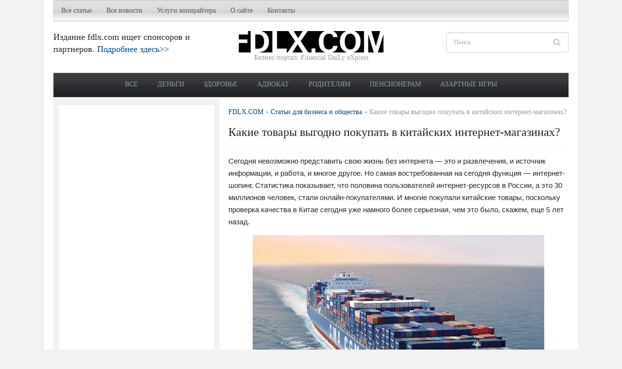

--- FILE ---
content_type: text/html; charset=UTF-8
request_url: https://fdlx.com/all/11172-kakie-tovary-vygodno-pokupat-v-kitajskix-internet-magazinax.html
body_size: 16372
content:
<!DOCTYPE html>
<html xmlns="http://www.w3.org/1999/xhtml" lang="ru-RU">
<head profile="http://gmpg.org/xfn/11">
<title>  Какие товары выгодно покупать в китайских интернет-магазинах? ⭐  Бизнес-портал fdlx.com</title>
<meta http-equiv="content-type" content="text/html; charset=UTF-8" />
<meta http-equiv="X-UA-Compatible" content="IE=edge,chrome=1" />
<meta name="viewport" content="width=device-width, initial-scale=1.0" />
<meta name="author" content="Бизнес-портал Украины FDLX.com" />
<meta name="copyright" lang="ru" content="Бизнес-портал FDLX.com" />
<meta http-equiv="content-language" content="ru" />
<meta name="robots" content="all"/>


<meta property="og:type" content="article" />
<meta property="og:title" content="Какие товары выгодно покупать в китайских интернет-магазинах? - Бизнес-портал fdlx.com" />
<meta property="og:description" content="Бизнес-портал fdlx.com ⭐  Какие товары выгодно покупать в китайских интернет-магазинах? ⭐ Деньги, кредиты, депозиты,  прибыль, доход, досуг, советы для жизни, новости, статьи" />
<meta property="og:image" content="https://fdlx.com/wp-content/uploads/china2603.jpg" />
<meta property="og:url" content="https://fdlx.com/all/11172-kakie-tovary-vygodno-pokupat-v-kitajskix-internet-magazinax.html" />
<meta property="og:site_name" content="Бизнес-портал fdlx.com" />
<meta name="twitter:card" content="summary" />
<meta name="twitter:title" content="Какие товары выгодно покупать в китайских интернет-магазинах? - Бизнес-портал fdlx.com" />
<meta name="twitter:description" content="Бизнес-портал fdlx.com ✅  Какие товары выгодно покупать в китайских интернет-магазинах?. Статьи, новости, советы" />
<meta name="twitter:image" content="https://fdlx.com/wp-content/uploads/china2603.jpg" />
<meta name="twitter:site" content="FDLX.COM" />
<meta name="twitter:creator" content="@fdlx_com" />
<meta name="twitter:domain" content="fdlx.com" />  
<link rel="amphtml" href="https://fdlx.com/all/11172-kakie-tovary-vygodno-pokupat-v-kitajskix-internet-magazinax.html/amp">

<link data-optimized="1" rel="stylesheet" type="text/css" href="https://fdlx.com/wp-content/litespeed/css/e9b586490aaf75af8e003dec10a1752d.css?ver=1752d" media="screen" />
<style type="text/css">#sidebar{float:left}#main{float:right}</style><meta name="description" content="Бизнес-портал fdlx.com ✅ Сегодня невозможно представить свою жизнь без интернета — это и развлечения, и источник информации, и работа, и многое" />
<meta name="keywords" content="интернет-магазины,китайские интернет-магазины,китайские товары," />
<meta name="robots" content="index, follow" />
<link rel="canonical" href="https://fdlx.com/all/11172-kakie-tovary-vygodno-pokupat-v-kitajskix-internet-magazinax.html" /><link data-optimized="1" rel='stylesheet' id='jz_sidebar-css'  href='https://fdlx.com/wp-content/litespeed/css/d05375f29fda1fc3a30935d283c32565.css?ver=24d37' type='text/css' media='all' />
<link data-optimized="1" rel='stylesheet' id='wpz-shortcodes-css'  href='https://fdlx.com/wp-content/litespeed/css/92200255c3b454e2737d2fbc3425b4c9.css?ver=7cc19' type='text/css' media='all' />
<link data-optimized="1" rel='stylesheet' id='zoom-font-awesome-css'  href='https://fdlx.com/wp-content/litespeed/css/d4f3c9c86dd197d74e0bfbab656fc852.css?ver=014eb' type='text/css' media='all' />
<link data-optimized="1" rel='stylesheet' id='media-queries-css'  href='https://fdlx.com/wp-content/litespeed/css/19bd8911574ebf4f5f047272c4c638fd.css?ver=4bfa3' type='text/css' media='all' />
<link data-optimized="1" rel='stylesheet' id='my-css-css'  href='https://fdlx.com/wp-content/litespeed/css/c5b5b039c7712dee5923bb41eec74b3c.css?ver=74b3c' type='text/css' media='all' />
<link data-optimized="1" rel='stylesheet' id='wzslider-css'  href='https://fdlx.com/wp-content/litespeed/css/7327229e81425df2ea1faa03a511d049.css?ver=00235' type='text/css' media='all' />
<link data-optimized="1" rel='stylesheet' id='wpzoom-custom-css'  href='https://fdlx.com/wp-content/litespeed/css/ce24496cd6da92e276c8f2a8f514d6a4.css?ver=b7ba1' type='text/css' media='all' />
<script type='text/javascript' src='https://fdlx.com/wp-includes/js/jquery/jquery.js?ver=1.12.4'></script>
<script data-optimized="1" type='text/javascript' src='https://fdlx.com/wp-content/litespeed/js/8a9cc5085c43edab099807dee921e0eb.js?ver=5e0cd'></script>
<script data-optimized="1" type='text/javascript' src='https://fdlx.com/wp-content/litespeed/js/6a2f4c5b6453cf4557d80a1a2fba2721.js?ver=415d0'></script>
<link rel="canonical" href="https://fdlx.com/all/11172-kakie-tovary-vygodno-pokupat-v-kitajskix-internet-magazinax.html" />
<style>.jzsidebar_container svg{stroke:#fff}@media only screen and (min-width:768px){.jzsidebar_container{display:none}}</style>
   
  <script async src="https://cdn.ampproject.org/v0.js"></script>  
  <script async custom-element="amp-sidebar" src="https://cdn.ampproject.org/v0/amp-sidebar-0.1.js"></script>
  <script async custom-element="amp-accordion" src="https://cdn.ampproject.org/v0/amp-accordion-0.1.js"></script>

	 <!-- Бизнес портал FDLX.com -->
<link rel="shortcut icon" href="https://fdlx.com/wp-content/uploads/favicon.ico" type="image/x-icon" /><style type="text/css"></style>
<script type="text/javascript">document.write('<style type="text/css">.tabber{display:none;}</style>');</script><link rel="amphtml" href="https://fdlx.com/all/11172-kakie-tovary-vygodno-pokupat-v-kitajskix-internet-magazinax.html/amp"><link rel="icon" href="https://fdlx.com/wp-content/uploads/cropped-logo-fdlx-box-1-32x32.png" sizes="32x32" />
<link rel="icon" href="https://fdlx.com/wp-content/uploads/cropped-logo-fdlx-box-1-192x192.png" sizes="192x192" />
<link rel="apple-touch-icon-precomposed" href="https://fdlx.com/wp-content/uploads/cropped-logo-fdlx-box-1-180x180.png" />
<meta name="msapplication-TileImage" content="https://fdlx.com/wp-content/uploads/cropped-logo-fdlx-box-1-270x270.png" />

<!-- Google Tag Manager -->
<script>(function(w,d,s,l,i){w[l]=w[l]||[];w[l].push({'gtm.start':
new Date().getTime(),event:'gtm.js'});var f=d.getElementsByTagName(s)[0],
j=d.createElement(s),dl=l!='dataLayer'?'&l='+l:'';j.async=true;j.src=
'https://www.googletagmanager.com/gtm.js?id='+i+dl;f.parentNode.insertBefore(j,f);
})(window,document,'script','dataLayer','GTM-MCB65DP');</script>
<!-- End Google Tag Manager -->

<link rel="apple-touch-icon" sizes="180x180" href="/apple-touch-icon.png">
<link rel="icon" type="image/png" sizes="32x32" href="/favicon-32x32.png">
<link rel="icon" type="image/png" sizes="16x16" href="/favicon-16x16.png">
<link rel="manifest" href="/site.webmanifest">
<link rel="mask-icon" href="/safari-pinned-tab.svg" color="#5bbad5">
<meta name="msapplication-TileColor" content="#da532c">
<meta name="theme-color" content="#ffffff">

</head>

<body data-rsssl=1 class="post-template-default single single-post postid-11172 single-format-standard">
	<div class="inner-wrapper">

		<div id="header">

			<div id="menutop">

				

				
	 				<a class="btn_menu" id="toggle-top" href="#"></a>

	 				<div id="topmenu-wrap">

					 	<ul id="topmenu" class="dropdown"><li id="menu-item-112081" class="menu-item menu-item-type-taxonomy menu-item-object-category current-post-ancestor current-menu-parent current-post-parent menu-item-has-children menu-item-112081"><a title="​​​​​​​Полезные статьи для бизнеса, общества, родителей, пенсионеров, АТО " href="https://fdlx.com/novosti/all">Все статьи</a>
<ul class="sub-menu">
	<li id="menu-item-112104" class="menu-item menu-item-type-taxonomy menu-item-object-category menu-item-112104"><a title="Личные деньги" href="https://fdlx.com/novosti/all/money">Личные деньги</a></li>
	<li id="menu-item-112106" class="menu-item menu-item-type-taxonomy menu-item-object-category menu-item-112106"><a title="Общество" href="https://fdlx.com/novosti/all/society">Общество</a></li>
	<li id="menu-item-112103" class="menu-item menu-item-type-taxonomy menu-item-object-category menu-item-112103"><a title="Кредиты" href="https://fdlx.com/novosti/all/kredit">Кредиты</a></li>
	<li id="menu-item-112105" class="menu-item menu-item-type-taxonomy menu-item-object-category menu-item-112105"><a title="Недвижимость" href="https://fdlx.com/novosti/all/realestate">Недвижимость</a></li>
	<li id="menu-item-112112" class="menu-item menu-item-type-taxonomy menu-item-object-category menu-item-112112"><a href="https://fdlx.com/novosti/all/investment">Инвестиции</a></li>
	<li id="menu-item-112110" class="menu-item menu-item-type-taxonomy menu-item-object-category menu-item-112110"><a title="Форекс, трейдинг и валютный рынок" href="https://fdlx.com/novosti/all/forex-valuta">Трейдинг</a></li>
	<li id="menu-item-112109" class="menu-item menu-item-type-taxonomy menu-item-object-category menu-item-112109"><a title="Услуги и сервисы" href="https://fdlx.com/novosti/all/uslugi">Услуги</a></li>
	<li id="menu-item-112108" class="menu-item menu-item-type-taxonomy menu-item-object-category menu-item-112108"><a title="Строительство и ремонт" href="https://fdlx.com/novosti/all/stroitelstvo-remont">Ремонт</a></li>
	<li id="menu-item-112102" class="menu-item menu-item-type-taxonomy menu-item-object-category menu-item-112102"><a title="Автомобили и другие транспортные средства" href="https://fdlx.com/novosti/all/transport">Авто</a></li>
	<li id="menu-item-112107" class="menu-item menu-item-type-taxonomy menu-item-object-category menu-item-112107"><a title="Промышленное оборудование" href="https://fdlx.com/novosti/all/industrial-equipment">Промоборудование</a></li>
</ul>
</li>
<li id="menu-item-112073" class="menu-item menu-item-type-custom menu-item-object-custom menu-item-has-children menu-item-112073"><a href="/">Все новости</a>
<ul class="sub-menu">
	<li id="menu-item-112074" class="menu-item menu-item-type-taxonomy menu-item-object-category menu-item-112074"><a title="Новости бизнеса, деловые, экономические новости в Украине" href="https://fdlx.com/novosti/business-ukraine">Бизнес в Украине</a></li>
	<li id="menu-item-112075" class="menu-item menu-item-type-taxonomy menu-item-object-category menu-item-112075"><a title="Новости бизнеса, деловые, экономические новости в мире" href="https://fdlx.com/novosti/business-world">Бизнес в мире</a></li>
	<li id="menu-item-112076" class="menu-item menu-item-type-taxonomy menu-item-object-category menu-item-112076"><a title="Новости высоких технологий, IT и науки" href="https://fdlx.com/novosti/tech">Технологии</a></li>
	<li id="menu-item-112077" class="menu-item menu-item-type-taxonomy menu-item-object-category menu-item-112077"><a title="Новости политики в Украине и мире" href="https://fdlx.com/novosti/politic">Политика</a></li>
	<li id="menu-item-112078" class="menu-item menu-item-type-taxonomy menu-item-object-category menu-item-112078"><a title="Курьезы и приколы" href="https://fdlx.com/novosti/prikol">Курьезы</a></li>
</ul>
</li>
<li id="menu-item-60116" class="menu-item menu-item-type-post_type menu-item-object-page menu-item-has-children menu-item-60116"><a title="Услуги копирайтинга и рерайтинга (заказать текст для сайта: рерайт и копирайт)" href="https://fdlx.com/uslugi-kopirajtinga-i-rerajtinga-zakazat-tekst-dlja-sajta-rerajt-i-kopirajt">Услуги копирайтера</a>
<ul class="sub-menu">
	<li id="menu-item-61043" class="menu-item menu-item-type-post_type menu-item-object-page menu-item-61043"><a title="Текст о компании, написание пресс-релиза (рерайт, копирайт)" href="https://fdlx.com/uslugi-kopirajtinga-i-rerajtinga-zakazat-tekst-dlja-sajta-rerajt-i-kopirajt/o-kompanii-napisanie-press-reliza">Пресс-релизы</a></li>
	<li id="menu-item-60143" class="menu-item menu-item-type-post_type menu-item-object-page menu-item-60143"><a title="Продающие тексты (заказать текст для сайта: рерайт и копирайт)" href="https://fdlx.com/uslugi-kopirajtinga-i-rerajtinga-zakazat-tekst-dlja-sajta-rerajt-i-kopirajt/prodayushhie-teksty">Продающие тексты</a></li>
	<li id="menu-item-60147" class="menu-item menu-item-type-post_type menu-item-object-page menu-item-60147"><a title="Описание товаров, услуг для интернет-магазинов и компаний (заказать текст для сайта: рерайт и копирайт)" href="https://fdlx.com/uslugi-kopirajtinga-i-rerajtinga-zakazat-tekst-dlja-sajta-rerajt-i-kopirajt/opisanie-tovarov-uslug-dlya-internet-magazinov-i-kompanij">Описание товаров и услуг</a></li>
	<li id="menu-item-61042" class="menu-item menu-item-type-post_type menu-item-object-page menu-item-61042"><a title="Заказать коммерческое предложение" href="https://fdlx.com/uslugi-kopirajtinga-i-rerajtinga-zakazat-tekst-dlja-sajta-rerajt-i-kopirajt/kommercheskoe-predlozhenie">Коммерческое предложение</a></li>
	<li id="menu-item-60151" class="menu-item menu-item-type-post_type menu-item-object-page menu-item-60151"><a title="Текст для лендинг пейдж (заказать текст для сайта: рерайт и копирайт)" href="https://fdlx.com/uslugi-kopirajtinga-i-rerajtinga-zakazat-tekst-dlja-sajta-rerajt-i-kopirajt/text-for-landing-page">Текст для лендинг пейдж</a></li>
	<li id="menu-item-60155" class="menu-item menu-item-type-post_type menu-item-object-page menu-item-60155"><a title="Написание отзывов и комментариев (заказать текст для сайта: рерайт и копирайт)" href="https://fdlx.com/uslugi-kopirajtinga-i-rerajtinga-zakazat-tekst-dlja-sajta-rerajt-i-kopirajt/napisanie-otzyvov-i-kommentariev">Написание отзывов и комментариев</a></li>
	<li id="menu-item-61041" class="menu-item menu-item-type-post_type menu-item-object-page menu-item-61041"><a title="Заказать написание рекламных постов (текстов) для социальных сетей" href="https://fdlx.com/uslugi-kopirajtinga-i-rerajtinga-zakazat-tekst-dlja-sajta-rerajt-i-kopirajt/zakazat-napisanie-reklamnyx-postov-dlya-socialnyx-setej">Рекламные посты для соцсетей</a></li>
</ul>
</li>
<li id="menu-item-78" class="menu-item menu-item-type-post_type menu-item-object-page menu-item-has-children menu-item-78"><a title="О сайте" href="https://fdlx.com/about">О сайте</a>
<ul class="sub-menu">
	<li id="menu-item-70784" class="menu-item menu-item-type-post_type menu-item-object-page menu-item-70784"><a href="https://fdlx.com/about/copyright">Авторские права</a></li>
</ul>
</li>
<li id="menu-item-71" class="menu-item menu-item-type-post_type menu-item-object-page menu-item-71"><a title="Контакты" href="https://fdlx.com/contact">Контакты</a></li>
</ul>
					</div>

				
				<div class="clear"></div>

			</div>

			<div id="header-inner">

				<div id="head_banner">

					
							Издание fdlx.com ищет спонсоров и партнеров. <a href="https://fdlx.com/sponsor">Подробнее здесь>></a>
						
				</div>



				<div id="logo">
					
					<a href="https://fdlx.com" title="Деньги, кредиты, депозиты, МФО, здоровье, досуг. Статьи для бизнесменов, предпринимателей. Советы для жизни">
													<img src="https://fdlx.com/wp-content/uploads/logo_f.png" alt="Бизнес-портал fdlx.com" />
											</a>

					
					<div id="thedate">Бизнес-портал: Financial DaiLy eXpress</div>
				</div><!-- / #logo -->


				<div id="header-right">

					<div id="search">
	<form method="get" id="searchform" action="https://fdlx.com/">
		<fieldset>
			<input type="text" name="s" id="s" placeholder="Поиск" /><input type="submit" id="searchsubmit" value="Поиск" />
		</fieldset>
	</form>
	<div class="clear"></div>
</div>
				</div><!-- /#header-right -->

				<div class="clear"></div>

			</div><!-- /#header-inner -->


			<div id="menu">

				<a class="btn_menu" id="toggle-main" href="#"></a>

				<div id="menu-wrap">

					<ul id="mainmenu" class="dropdown"><li id="menu-item-120386" class="menu-item menu-item-type-taxonomy menu-item-object-category current-post-ancestor current-menu-parent current-post-parent menu-item-120386"><a href="https://fdlx.com/novosti/all">Все</a></li>
<li id="menu-item-112099" class="menu-item menu-item-type-taxonomy menu-item-object-post_tag menu-item-112099"><a title="Статьи на тему финансов, заработка в интернете, улучшения благосостояния" href="https://fdlx.com/tema/dengi">Деньги</a></li>
<li id="menu-item-112159" class="menu-item menu-item-type-taxonomy menu-item-object-post_tag menu-item-112159"><a title="Здоровье, правильное питание, здоровый образ жизни, добавки" href="https://fdlx.com/tema/zdorove-ukrainca">Здоровье</a></li>
<li id="menu-item-112158" class="menu-item menu-item-type-taxonomy menu-item-object-post_tag menu-item-112158"><a title="Статьи на тему права и юриспруденции " href="https://fdlx.com/tema/voprosy">Адвокат</a></li>
<li id="menu-item-112092" class="menu-item menu-item-type-taxonomy menu-item-object-post_tag menu-item-112092"><a title="Статьи для родителей, семьи" href="https://fdlx.com/tema/semya">Родителям</a></li>
<li id="menu-item-112096" class="menu-item menu-item-type-taxonomy menu-item-object-post_tag menu-item-112096"><a title="Полезные статьи для пенсионеров" href="https://fdlx.com/tema/pensioner">Пенсионерам</a></li>
<li id="menu-item-122776" class="menu-item menu-item-type-taxonomy menu-item-object-post_tag menu-item-122776"><a title="Казино, покер, рулетка, беттинг, игровые автоматы" href="https://fdlx.com/tema/kazino">Азартные игры</a></li>
</ul>				</div>

				<div class="clear"></div>

			</div><!-- /#menu -->

 			<div class="clear"></div>

		</div><!-- /#header -->

		<div id="content">

<div id="main">

				<div class="breadcrumbs category" typeof="BreadcrumbList" vocab="https://schema.org/">
				<!-- Breadcrumb NavXT 6.4.0 -->
<span property="itemListElement" typeof="ListItem"><a property="item" typeof="WebPage" title="Перейти к Бизнес-портал fdlx.com." href="https://fdlx.com" class="home" ><span property="name">FDLX.COM</span></a><meta property="position" content="1"></span> » <span property="itemListElement" typeof="ListItem"><a property="item" typeof="WebPage" title="Перейти к архиву рубрики Статьи для бизнеса и общества." href="https://fdlx.com/novosti/all" class="taxonomy category" ><span property="name">Статьи для бизнеса и общества</span></a><meta property="position" content="2"></span> » <span class="post post-post current-item">Какие товары выгодно покупать в китайских интернет-магазинах?</span>			</div>
			<h1 class="entry-title"> Какие товары выгодно покупать в китайских интернет-магазинах? </h1>
			<div class="post-meta">
				
									
			</div>


			<div id="post-11172" class="clearfix post-11172 post type-post status-publish format-standard has-post-thumbnail hentry category-all tag-internet-magaziny tag-kitajskie-internet-magaziny tag-kitajskie-tovary" >

				<div class="entry entry-summary entry-content">
					<p>Сегодня невозможно представить свою жизнь без интернета — это и развлечения, и источник информации, и работа, и многое другое. Но самая востребованная на сегодня функция — интернет-шопинг. Статистика показывает, что половина пользователей интернет-ресурсов в России, а это 30 миллионов человек, стали онлайн-покупателями. И многие покупали китайские товары, поскольку проверка качества в Китае сегодня уже намного более серьезная, чем это было, скажем, еще 5 лет назад.</p>
<p><img class="aligncenter wp-image-11173 size-full" title="Какие товары выгодно покупать в китайских интернет-магазинах?" src="https://fdlx.com/wp-content/uploads/china2603.jpg" alt="Какие товары выгодно покупать в китайских интернет-магазинах?" width="600" height="422" srcset="https://fdlx.com/wp-content/uploads/china2603.jpg 600w, https://fdlx.com/wp-content/uploads/china2603-300x211.jpg 300w, https://fdlx.com/wp-content/uploads/china2603-78x55.jpg 78w, https://fdlx.com/wp-content/uploads/china2603-310x218.jpg 310w" sizes="(max-width: 600px) 100vw, 600px" /></p>
<p>Основная причина популярности китайских товаров &#8211; их дешевизна. В китайских онлайн-магазинах можно найти самый разнообразный ассортимент товаров, причем он обновляется постоянно. Здесь всегда есть новинки популярных брендов. А низкая цена вещей объясняется отсутствием посредников, поскольку товар приобретается напрямую у производителя. Наиболее часто в Китае ищут одежду, обувь и модные аксессуары. Немного уступает им по количеству заказов электроника, телефония и модные гаджеты. За ними следуют детские товары и игрушки, и товары для обустройства дома.</p>
<p>У завсегдатаев китайских магазинов особой популярностью пользуются мобильные устройства, электронные книги и планшеты. Как правило, цена на них в разы отличается от цены в наших магазинах. Не всегда оправдана покупка ноутбуков в Китае, их качество не отвечает заявленным параметрам. Зато здесь можно найти модные электронные массажеры и прочие бытовые приборы для здоровья и красоты.</p>
<p>Что касается одежды и обуви, то они пользуются популярностью у покупателей благодаря цене и копиям известных брендов. Но на популярных торговых площадках Китая всегда можно найти модные европейские модели хорошего качества и по хорошей цене. Но согласитесь — если подделка стоит дешево, то настоящую качественную вещь нельзя купить за бесценок. Критерием при выборе служит цена товара, количество заказов и отзывы.</p>
<p>Самый существенный недостаток — длительная доставка, иногда до 60 дней и невозможность пощупать и примерить товар. Но большинство магазинов готовы вернуть деньги, если товар окажется бракованным или предоставить бонус в счет следующих покупок. К тому же сегодня существует экспресс доставка товаров из Китая, когда товар будет у вас уже в течение недели.</p>
					<div class="clear"></div>

										
					<br/>
					<div style="border: 2px double black;"><h2 style="text-align:center;margin:7px 0 7px 0;"><a href="#koment" title="Оставить комментарий">↓ Оставить комментарий ↓</a></h2></div>
					<div class="clear"></div>
					<br/>
					<script async src="https://pagead2.googlesyndication.com/pagead/js/adsbygoogle.js"></script>
					<!-- fdlx1 -->
					<ins class="adsbygoogle"
						 style="display:block"
						 data-ad-client="ca-pub-3022468056122837"
						 data-ad-slot="6968436881"
						 data-ad-format="auto"
						 data-full-width-responsive="true"></ins>
					<script>
						 (adsbygoogle = window.adsbygoogle || []).push({});
					</script>
					<br/>
					<div class="clear"></div>
					<h3>Рейтинг популярных товаров наших читателей</h3>
					
					<div id="MIXADV_2167" class="MIXADVERT_NET">Загрузка...</div>
					<br/>
					<p id="koment">Новость (статью) &laquo;<strong class="entry-title">Какие товары выгодно покупать в китайских интернет-магазинах?</strong>&raquo; подготовили журналисты издания <span class="author vcard"><span class="fn"><a href="https://fdlx.com">Бизнес портал fdlx.com</a></span></span></p>
					<p>Дата публикации: <time class="entry-date updated published" datetime="2015-03-26T11:00:50+00:00" itemprop="datePublished" pubdate>2015-03-26 11:00:50</time>, последнее обновление страницы: 10.02.2017 19:00:14</p>
					<div class="clear"></div>
				</div><!-- / .entry -->
				<div class="clear"></div>

			</div><!-- #post-11172 -->

			<div class="tag_list">Темы: <a href="https://fdlx.com/tema/internet-magaziny" rel="tag">интернет-магазины</a>, <a href="https://fdlx.com/tema/kitajskie-internet-magaziny" rel="tag">китайские интернет-магазины</a>, <a href="https://fdlx.com/tema/kitajskie-tovary" rel="tag">китайские товары</a></div>															
			<div class="clear"></div>
						
			<br/><h3>Оставить комментарий:</h3>
			<div id="fb-root"></div>
			<div class="fb-comments" data-href="https://fdlx.com/all/11172-kakie-tovary-vygodno-pokupat-v-kitajskix-internet-magazinax.html" data-width="700" data-numposts="5"></div>
											                        
			<div class="clear"></div>

						
			<br/>
			<div class="clear">
			</div>

		
</div> <!-- /#main -->

<div id="sidebar">
<div class="widget">			
	<div class="textwidget" style="overflow: hidden;">
		<script async src="https://pagead2.googlesyndication.com/pagead/js/adsbygoogle.js"></script>
		<!-- fdlx1 -->
		<ins class="adsbygoogle"
			 style="display:block"
			 data-ad-client="ca-pub-3022468056122837"
			 data-ad-slot="6968436881"
			 data-ad-format="auto"
			 data-full-width-responsive="true"></ins>
		<script>
			 (adsbygoogle = window.adsbygoogle || []).push({});
		</script>	
	</div>
</div>
	<div id="wpzoom-feature-posts-2" class="widget feature-posts"><h3 class="title">Последние материалы</h3><ul class="feature-posts-list"><li> <strong><a class="lastpost" href="https://fdlx.com/articles/123644-pufy-kak-element-gostinichnoj-mebeli.html">Пуфы как элемент гостиничной мебели</a></strong><br /><div class="clear"></div></li><li> <strong><a class="lastpost" href="https://fdlx.com/articles/123633-yak-vikoristovuyut-boks-u-reklamnii-industriyi.html">Як використовують бокс у рекламній індустрії?</a></strong><br /><div class="clear"></div></li><li> <strong><a class="lastpost" href="https://fdlx.com/articles/123627-katana-trejder-otzyvy-evolyuciya-obrazovatelnyx-platform-v-simulyatore.html">Katana трейдер отзывы: эволюция образовательных платформ в симуляторе</a></strong><br /><div class="clear"></div></li><li> <strong><a class="lastpost" href="https://fdlx.com/articles/123630-chomu-kibersport-bilshe-nizh-virtualna-realnist.html">Чому кіберспорт &#8211; більше, ніж віртуальна реальність</a></strong><br /><div class="clear"></div></li><li> <strong><a class="lastpost" href="https://fdlx.com/articles/123624-cobra-trejder-otzyvy-novyj-simulyator-trejdera-nabiraet-populyarnost-v-soobshhestve.html">Cobra трейдер, отзывы: новый симулятор трейдера набирает популярность в сообществе</a></strong><br /><div class="clear"></div></li><li> <strong><a class="lastpost" href="https://fdlx.com/articles/123620-shadebound-trejder-otzyvy-o-simulyatore-obzor-polzovatelej.html">Shadebound трейдер: отзывы о симуляторе, обзор пользователей</a></strong><br /><div class="clear"></div></li><li> <strong><a class="lastpost" href="https://fdlx.com/articles/123616-obzor-i-otzyv-o-mirante-fund-management.html">Обзор и отзыв о Mirante Fund Management: личные достижения, опыт работы, детали сотрудничества</a></strong><br /><div class="clear"></div></li><li> <strong><a class="lastpost" href="https://fdlx.com/articles/123611-bij-entoni-dzhoshua-dzhejka-pola.html">Бій Ентоні Джошуа та Джейка Пола: чому поєдинок викликає підвищений інтерес</a></strong><br /><div class="clear"></div></li><li> <strong><a class="lastpost" href="https://fdlx.com/all/money/115195-kak-privlech-dengi-proverennye-sposoby.html">Как привлечь деньги: проверенные способы привлечения богатства по фен шуй в домашних условиях, молитвы и заговоры</a></strong><br /><div class="clear"></div></li><li> <strong><a class="lastpost" href="https://fdlx.com/all/money/116108-kak-vyigrat-v-lotereyu-pri-pomoshhi-magii-statistiki.html">Как выиграть в лотерею с помощью магии и статистики: советы экстрасенсов, приметы и стратегии</a></strong><br /><div class="clear"></div></li><li> <strong><a class="lastpost" href="https://fdlx.com/all/society/116844-luchshie-knigi-v-istorii-rejting-top-10.html">Лучшие книги в истории. Рейтинг самых читаемых книг всех времен: бестселлеры и романы, вошедшие в ТОП-10</a></strong><br /><div class="clear"></div></li><li> <strong><a class="lastpost" href="https://fdlx.com/all/money/122997-poker-rules.html">Как играть в покер: правила, виды, комбинации, системы, хитрости</a></strong><br /><div class="clear"></div></li><li> <strong><a class="lastpost" href="https://fdlx.com/all/society/117480-kakie-voprosy-mozhno-zadat-chtoby-luchshe-uznat-drug-druga-romanticheskie-dlya-dvoix-dlya-druzej.html">Какие вопросы можно задать, чтобы лучше узнать друг друга: романтические для двоих, для друзей</a></strong><br /><div class="clear"></div></li><li> <strong><a class="lastpost" href="https://fdlx.com/all/money/122197-meditaciya-na-dengi-i-denezhnyj-potok-moshhnaya-texnika-dlya-privlecheniya-deneg.html">Медитация на деньги и денежный поток: мощная техника для привлечения денег</a></strong><br /><div class="clear"></div></li><li> <strong><a class="lastpost" href="https://fdlx.com/all/society/118171-best-youtube-movies-films-free.html">Лучшие фильмы на Ютубе бесплатно. Рейтинг YouTube кино онлайн без регистрации</a></strong><br /><div class="clear"></div></li><li> <strong><a class="lastpost" href="https://fdlx.com/all/society/116822-luchshie-filmy-vsex-vremen-top-filmov.html">Лучшие фильмы всех времен. ТОП фильмов 20-21 века, рейтинг которых лучший в истории кино</a></strong><br /><div class="clear"></div></li><li> <strong><a class="lastpost" href="https://fdlx.com/all/society/114916-rejting-muzhskix-zhenskix-imen.html">Рейтинг мужских и женских имен 2025/2026. Популярные и необычные имена: как назвать мальчика, девочку</a></strong><br /><div class="clear"></div></li><li> <strong><a class="lastpost" href="https://fdlx.com/all/money/117011-chto-znachit-poluchit-dengi-vo-sne-snyatsya.html">Что значит получить деньги во сне. К чему снятся бумажные деньги во сне от мужчины или женщины</a></strong><br /><div class="clear"></div></li><li> <strong><a class="lastpost" href="https://fdlx.com/all/money/117016-kak-nakopit-dengi-lajfxaki-tablica.html">Как накопить деньги? Лайфхаки, как накопить крупную сумму денег быстро и таблица, как откладывать деньги</a></strong><br /><div class="clear"></div></li><li> <strong><a class="lastpost" href="https://fdlx.com/all/money/114831-kak-zarabotat-na-pervuyu-mashinu.html">Как заработать на первую машину. Алгоритм, как накопить деньги на автомобиль</a></strong><br /><div class="clear"></div></li></ul><div class="clear"></div></div><div id="tag_cloud-2" class="widget widget_tag_cloud"><h3 class="title">Темы</h3><div class="tagcloud"><a href="https://fdlx.com/tema/bitcoin" class="tag-cloud-link tag-link-263 tag-link-position-1" style="font-size: 8.7924528301887pt;" aria-label="Bitcoin (135 элементов)">Bitcoin</a>
<a href="https://fdlx.com/tema/brent" class="tag-cloud-link tag-link-636 tag-link-position-2" style="font-size: 9.188679245283pt;" aria-label="Brent (144 элемента)">Brent</a>
<a href="https://fdlx.com/tema/brexit" class="tag-cloud-link tag-link-29001 tag-link-position-3" style="font-size: 8.6603773584906pt;" aria-label="Brexit (131 элемент)">Brexit</a>
<a href="https://fdlx.com/tema/ice-futures" class="tag-cloud-link tag-link-2228 tag-link-position-4" style="font-size: 10.377358490566pt;" aria-label="ICE Futures (176 элементов)">ICE Futures</a>
<a href="https://fdlx.com/tema/nymex" class="tag-cloud-link tag-link-1447 tag-link-position-5" style="font-size: 10.377358490566pt;" aria-label="Nymex (175 элементов)">Nymex</a>
<a href="https://fdlx.com/tema/wti" class="tag-cloud-link tag-link-4006 tag-link-position-6" style="font-size: 8.9245283018868pt;" aria-label="WTI (136 элементов)">WTI</a>
<a href="https://fdlx.com/tema/velikobritaniya" class="tag-cloud-link tag-link-214 tag-link-position-7" style="font-size: 12.754716981132pt;" aria-label="Великобритания (268 элементов)">Великобритания</a>
<a href="https://fdlx.com/tema/vladimir-putin" class="tag-cloud-link tag-link-460 tag-link-position-8" style="font-size: 9.7169811320755pt;" aria-label="Владимир Путин (159 элементов)">Владимир Путин</a>
<a href="https://fdlx.com/tema/germaniya" class="tag-cloud-link tag-link-144 tag-link-position-9" style="font-size: 11.698113207547pt;" aria-label="Германия (225 элементов)">Германия</a>
<a href="https://fdlx.com/tema/greciya" class="tag-cloud-link tag-link-3205 tag-link-position-10" style="font-size: 8.5283018867925pt;" aria-label="Греция (127 элементов)">Греция</a>
<a href="https://fdlx.com/tema/dollar" class="tag-cloud-link tag-link-425 tag-link-position-11" style="font-size: 8.2641509433962pt;" aria-label="Доллар (122 элемента)">Доллар</a>
<a href="https://fdlx.com/tema/donald-tramp" class="tag-cloud-link tag-link-873 tag-link-position-12" style="font-size: 12.622641509434pt;" aria-label="Дональд Трамп (263 элемента)">Дональд Трамп</a>
<a href="https://fdlx.com/tema/es" class="tag-cloud-link tag-link-211 tag-link-position-13" style="font-size: 11.169811320755pt;" aria-label="ЕС (205 элементов)">ЕС</a>
<a href="https://fdlx.com/tema/evropejskij-soyuz" class="tag-cloud-link tag-link-76 tag-link-position-14" style="font-size: 8.1320754716981pt;" aria-label="Европейский союз (118 элементов)">Европейский союз</a>
<a href="https://fdlx.com/tema/kitaj" class="tag-cloud-link tag-link-39 tag-link-position-15" style="font-size: 15.132075471698pt;" aria-label="Китай (409 элементов)">Китай</a>
<a href="https://fdlx.com/tema/londonskaya-fondovaya-birzha" class="tag-cloud-link tag-link-240 tag-link-position-16" style="font-size: 10.509433962264pt;" aria-label="Лондонская фондовая биржа (182 элемента)">Лондонская фондовая биржа</a>
<a href="https://fdlx.com/tema/mvf" class="tag-cloud-link tag-link-125 tag-link-position-17" style="font-size: 8.3962264150943pt;" aria-label="МВФ (126 элементов)">МВФ</a>
<a href="https://fdlx.com/tema/rossiya" class="tag-cloud-link tag-link-38 tag-link-position-18" style="font-size: 17.377358490566pt;" aria-label="Россия (601 элемент)">Россия</a>
<a href="https://fdlx.com/tema/ssha" class="tag-cloud-link tag-link-49 tag-link-position-19" style="font-size: 17.641509433962pt;" aria-label="США (636 элементов)">США</a>
<a href="https://fdlx.com/tema/saudovskaya-araviya" class="tag-cloud-link tag-link-1654 tag-link-position-20" style="font-size: 8pt;" aria-label="Саудовская Аравия (117 элементов)">Саудовская Аравия</a>
<a href="https://fdlx.com/tema/turciya" class="tag-cloud-link tag-link-531 tag-link-position-21" style="font-size: 9.4528301886792pt;" aria-label="Турция (152 элемента)">Турция</a>
<a href="https://fdlx.com/tema/ukraina" class="tag-cloud-link tag-link-17 tag-link-position-22" style="font-size: 11.962264150943pt;" aria-label="Украина (235 элементов)">Украина</a>
<a href="https://fdlx.com/tema/franciya" class="tag-cloud-link tag-link-480 tag-link-position-23" style="font-size: 9.5849056603774pt;" aria-label="Франция (153 элемента)">Франция</a>
<a href="https://fdlx.com/tema/yaponiya" class="tag-cloud-link tag-link-117 tag-link-position-24" style="font-size: 9.9811320754717pt;" aria-label="Япония (164 элемента)">Япония</a>
<a href="https://fdlx.com/tema/biznes" class="tag-cloud-link tag-link-320 tag-link-position-25" style="font-size: 9.0566037735849pt;" aria-label="бизнес (139 элементов)">бизнес</a>
<a href="https://fdlx.com/tema/biznes-idei" class="tag-cloud-link tag-link-361 tag-link-position-26" style="font-size: 22pt;" aria-label="бизнес идеи (1&nbsp;343 элемента)">бизнес идеи</a>
<a href="https://fdlx.com/tema/voennyj" class="tag-cloud-link tag-link-42753 tag-link-position-27" style="font-size: 8.1320754716981pt;" aria-label="военный (120 элементов)">военный</a>
<a href="https://fdlx.com/tema/dengi" class="tag-cloud-link tag-link-383 tag-link-position-28" style="font-size: 12.490566037736pt;" aria-label="деньги (256 элементов)">деньги</a>
<a href="https://fdlx.com/tema/dobycha-nefti" class="tag-cloud-link tag-link-1038 tag-link-position-29" style="font-size: 11.566037735849pt;" aria-label="добыча нефти (217 элементов)">добыча нефти</a>
<a href="https://fdlx.com/tema/idei-dlya-biznesa" class="tag-cloud-link tag-link-1004 tag-link-position-30" style="font-size: 22pt;" aria-label="идеи для бизнеса (1&nbsp;348 элементов)">идеи для бизнеса</a>
<a href="https://fdlx.com/tema/kredit" class="tag-cloud-link tag-link-167 tag-link-position-31" style="font-size: 11.169811320755pt;" aria-label="кредит (201 элемент)">кредит</a>
<a href="https://fdlx.com/tema/kurs-dollara" class="tag-cloud-link tag-link-470 tag-link-position-32" style="font-size: 8.2641509433962pt;" aria-label="курс доллара (121 элемент)">курс доллара</a>
<a href="https://fdlx.com/tema/neft" class="tag-cloud-link tag-link-164 tag-link-position-33" style="font-size: 12.88679245283pt;" aria-label="нефть (272 элемента)">нефть</a>
<a href="https://fdlx.com/tema/neft-brent" class="tag-cloud-link tag-link-705 tag-link-position-34" style="font-size: 10.11320754717pt;" aria-label="нефть Brent (168 элементов)">нефть Brent</a>
<a href="https://fdlx.com/tema/neft-wti" class="tag-cloud-link tag-link-1448 tag-link-position-35" style="font-size: 9.9811320754717pt;" aria-label="нефть WTI (164 элемента)">нефть WTI</a>
<a href="https://fdlx.com/tema/padenie-cen-na-neft" class="tag-cloud-link tag-link-2077 tag-link-position-36" style="font-size: 8.7924528301887pt;" aria-label="падение цен на нефть (135 элементов)">падение цен на нефть</a>
<a href="https://fdlx.com/tema/poleznye-sovety" class="tag-cloud-link tag-link-176 tag-link-position-37" style="font-size: 14.339622641509pt;" aria-label="полезные советы (356 элементов)">полезные советы</a>
<a href="https://fdlx.com/tema/politika-ssha" class="tag-cloud-link tag-link-19478 tag-link-position-38" style="font-size: 8.1320754716981pt;" aria-label="политика США (119 элементов)">политика США</a>
<a href="https://fdlx.com/tema/sankcii-protiv-rossii" class="tag-cloud-link tag-link-50 tag-link-position-39" style="font-size: 11.433962264151pt;" aria-label="санкции против России (214 элементов)">санкции против России</a>
<a href="https://fdlx.com/tema/fyuchersy-na-brent" class="tag-cloud-link tag-link-1291 tag-link-position-40" style="font-size: 10.641509433962pt;" aria-label="фьючерсы на Brent (187 элементов)">фьючерсы на Brent</a>
<a href="https://fdlx.com/tema/fyuchersy-na-wti" class="tag-cloud-link tag-link-1963 tag-link-position-41" style="font-size: 10.641509433962pt;" aria-label="фьючерсы на WTI (184 элемента)">фьючерсы на WTI</a>
<a href="https://fdlx.com/tema/ceny-na-neft" class="tag-cloud-link tag-link-635 tag-link-position-42" style="font-size: 12.622641509434pt;" aria-label="цены на нефть (264 элемента)">цены на нефть</a>
<a href="https://fdlx.com/tema/ekonomika-rossii" class="tag-cloud-link tag-link-860 tag-link-position-43" style="font-size: 8.1320754716981pt;" aria-label="экономика России (118 элементов)">экономика России</a>
<a href="https://fdlx.com/tema/ekonomika-ssha" class="tag-cloud-link tag-link-537 tag-link-position-44" style="font-size: 8.5283018867925pt;" aria-label="экономика США (128 элементов)">экономика США</a>
<a href="https://fdlx.com/tema/ekonomika-ukrainy" class="tag-cloud-link tag-link-614 tag-link-position-45" style="font-size: 15.528301886792pt;" aria-label="экономика Украины (439 элементов)">экономика Украины</a></div>
</div>
</div> <!-- /#sidebar -->



﻿		<div class="clear"></div>

		
			

			
				
				
				
				
			
		
	</div> <!-- /#content -->

</div> <!-- /.inner-wrap -->
<div class="clear"></div>

<div id="footer">

	<div class="footer-wrapper">

		
 			<div class="footer-menu">
 				<div class="menu-footer"><ul id="menu-podval" class="menu"><li id="menu-item-60" class="menu-item menu-item-type-taxonomy menu-item-object-category menu-item-60"><a title="Экономические новости в Украине" href="https://fdlx.com/novosti/business-ukraine">Украина</a></li>
<li id="menu-item-59" class="menu-item menu-item-type-taxonomy menu-item-object-category menu-item-59"><a title="Экономические новости в мире" href="https://fdlx.com/novosti/business-world">Мир</a></li>
<li id="menu-item-58" class="menu-item menu-item-type-taxonomy menu-item-object-category menu-item-58"><a title="Информационные технологии, it, высокие технологии" href="https://fdlx.com/novosti/tech">Технологии</a></li>
<li id="menu-item-56" class="menu-item menu-item-type-taxonomy menu-item-object-category menu-item-56"><a title="Новости политики" href="https://fdlx.com/novosti/politic">Политика</a></li>
<li id="menu-item-54" class="menu-item menu-item-type-taxonomy menu-item-object-category menu-item-54"><a title="Бизнес идеи" href="https://fdlx.com/novosti/business-idea">Бизнес идеи</a></li>
<li id="menu-item-57" class="menu-item menu-item-type-taxonomy menu-item-object-category menu-item-57"><a title="Пресс-релизы" href="https://fdlx.com/novosti/press-release">Пресс-релизы</a></li>
<li id="menu-item-55" class="menu-item menu-item-type-taxonomy menu-item-object-category current-post-ancestor current-menu-parent current-post-parent menu-item-55"><a title="Полезные статьи для бизнеса, предпринимательства и общества" href="https://fdlx.com/novosti/all">Полезно</a></li>
<li id="menu-item-3798" class="menu-item menu-item-type-taxonomy menu-item-object-category menu-item-3798"><a title="Статьи партнеров" href="https://fdlx.com/novosti/articles">Статьи</a></li>
</ul></div> 			</div>

		

		<div class="footer-logo">
			<h2>
			<a href="https://fdlx.com" title="Новости бизнеса, экономические новости, бизнес идеи, пресс-релизы, последние новости в Украине и мире">FDLX.COM</a>
			</h2>
		</div>

		<div class="clear"></div>

		<div class="footer-info">

			<span class="copyright">&copy; 2014-2026 <a href="https://fdlx.com" class="on">Бизнес-портал fdlx.com</a>. При использовании материалов Бизнес-портала fdlx.com активная ссылка на сайт обязательна!</span>
			
		</div>

		<div class="clear"></div>
		
		<div style="margin-top: 20px;">
			<p>Все материалы на этом сайте размещены на условиях лицензии Creative Commons Attribution 4.0 International.</p>
			<p>Изображения и текст принадлежат авторам. Если нарушаются Ваши авторские права, ознакомьтесь с Условиями использования контента на нашем «Бизнес портале fdlx.com», перейдя по ссылке <a href="https://fdlx.com/about/copyright">https://fdlx.com/about/copyright</a>.</p>
			<p>В своей работе мы стремится избегать нарушения авторских прав и нарушения прав интеллектуальной собственности. Администрация будет редактировать или удалять контент, при условии надлежащего уведомления, что определенное содержание на сайте fdlx.com нарушает права других лиц на интеллектуальную собственность.</p>
			<h2>Бизнес портал FDLX.COM: все статьи для бизнеса, предпринимателей, всех граждан Украины и ближнего зарубежья</h2>
			Бизнес – это целый океан событий и новостей, а каждый участник бизнеса - капитан корабля, который выбирает правильный курс. Сложно держать руку «на пульсе», если нет проверенного справедливого источника информации, где публиковались бы свежие и актуальные <strong>статьи для бизнеса</strong>. Бизнес-портал fdlx.com решает эту задачу, предоставляя пользователям обширный спектр тем и только проверенные факты, в том числе, <strong>информацию о кредитах, депозитах и заработке в интернете</strong>.
			<h3>Миссия информационного портала fdlx.com</h3>
			Принимать взвешенные и обоснованные решения необходимо, учитывая геополитическую, экономическую и технологическую ситуацию в мире в целом и в стране в частности. Делать это проще и удобнее на одном консолидированном ресурсе, а не искать актуальную и свежую информацию на разных не всегда непроверенных источниках, так как время сегодня на вес золота. А кто владеет информацией, тот управляет миром! Мы освещаем <strong>полезные материалы</strong>, не отставая ни на шаг, чтобы вы были уверены в источнике, а также объективности и непредвзятости. Мы подчеркиваем, что основная задача уважающего себя журналиста - предоставление неискаженных фактов. А выводы должен сделать каждый сам для себя!

			Ни одно событие не останется без внимания, будь то колебания <strong>курса рубля, гривны, евро или доллара, изменения законов</strong>, сведения о новых стартапах, экономических подъемах или спадах или информация о жизни олигархов и политиков. <strong>Полезные статьи</strong> на лубую тематику оперативно обрабатываются собственным штабом журналистов.
			<h3>Проинформирован - значит вооружен</h3>
			Мы позиционируем себя не только в качестве информационного и бизнес-портала, основная специализация которого <strong>экономические и деловые материалы</strong>, но также и образовательным проектом, на котором вы можете ознакомиться с такими материалами, как:
			<ul>
				<li>эффективные <strong>идеи для бизнеса</strong>, чтобы вы могли начать собственное дело, все <strong>бизнес-идеи</strong> написаны с учетом современных реалий и периодических экономических спадов и подъемов;</li>
				<li>подробные <strong>пресс-релизы компаний и продуктов</strong> для сотрудничества;</li>
				<li>свежие <strong>новости информационных, высоких технологий и новости науки</strong>, чтобы наши пользователи двигались в ногу с прогрессом.</li>				
			</ul>
			<p>Оставайтесь с нами, подписывайтесь на новости, добавляйтесь в социальных сетях, чтобы организовывать бизнес по своим правилам! Влияйте на бизнес вместе с нами. Делитесь своими мнениями и комментариями. Только свободные рыночные отношения и развитие малого бизнеса смогут победить коррупцию, монополию на самые прибыльные отрасли, олигархат и диктатуру нескольких семей на протяжении всей независимости Украины.
			</p>
			<p>В Украине больше всего посетителей с таких городов: Харьков, Киев, Днепр, Одесса, Запорожье, Львов, Донецк, Николаев, Мариуполь, Кривой Рог, Луганск, Винница, Макеевка, Херсон, Чернигов, Полтава, Черкассы, Хмельницкий, Черновцы, Житомир, Сумы, Ровно, Горловка, Ивано-Франковск, Каменское, Кропивницкий, Тернополь, Кременчуг, Луцк, Белая Церковь, Краматорск, Мелитополь, Ужгород, Бердянск, Никополь, Славянск, Бровары, Павлоград, Северодонецк. Люди ищут информацию о том, как взять кредит в банке или микрозайм в МФО, как общаться с коллекторами, какие льготы у УБД (АТО), как заработать деньги и как сохранить здоровье.</p>
			
		</div>
		
		<div class="clear"></div>
		
		<div><span class="designed">
			
			</span>
		</div>
		
		<div class="clear"></div>

 	</div>
</div> <!-- /#footer -->

<script data-optimized="1" type="text/javascript" src="https://fdlx.com/wp-content/litespeed/js/384633edb71af8c696f775ad3ea31dbc.js?ver=31dbc"></script>


<div id="jozz_sidemenu">
<amp-sidebar class="af_sidebar" id="sidenav" layout="nodisplay" side="left">
    <div class="closex"> <svg class="sidenav-close" xmlns="http://www.w3.org/2000/svg" width="26" height="26" on="tap:sidenav.close"
        role="button" tabindex="0" viewBox="0 0 21.97 21.97">
        <title>Close sidebar</title>
        <path fill="none" stroke="#222" stroke-width="4.5" stroke-miterlimit="10"
            d="M1.25 20.72L20.72 1.25m-19.47 0l19.47 19.47" stroke-linecap="round" />
    </svg></div>
    <nav>
	 
        <div class="menu-glavnoe-menyu-container"><ul id="menu-glavnoe-menyu" class="jozz-menu"><li><a href=https://fdlx.com/novosti/all>Все</a> </section><li><a href=https://fdlx.com/tema/dengi>Деньги</a> </section><li><a href=https://fdlx.com/tema/zdorove-ukrainca>Здоровье</a> </section><li><a href=https://fdlx.com/tema/voprosy>Адвокат</a> </section><li><a href=https://fdlx.com/tema/semya>Родителям</a> </section><li><a href=https://fdlx.com/tema/pensioner>Пенсионерам</a> </section><li><a href=https://fdlx.com/tema/kazino>Азартные игры</a> </section></ul></div>  </nav>
</amp-sidebar>
 </div>

<script>(function($){$(document).ready(function(){});})(jQuery);</script><script data-optimized="1" type='text/javascript' src='https://fdlx.com/wp-content/litespeed/js/1736be15ef4400469ef242575cfa3a6a.js?ver=2dd2d'></script>
<script data-optimized="1" type='text/javascript' src='https://fdlx.com/wp-content/litespeed/js/cb4e36af0a85213c1b3be763768cacef.js?ver=6ef97'></script>
<script data-optimized="1" type='text/javascript' src='https://fdlx.com/wp-content/litespeed/js/9e145f014c64145cc53d03812f962ab1.js?ver=06de5'></script>
<script data-optimized="1" type='text/javascript' src='https://fdlx.com/wp-content/litespeed/js/fa09091c2d3201669041659251f94ce7.js?ver=9e3e9'></script>
<script data-optimized="1" type='text/javascript' src='https://fdlx.com/wp-content/litespeed/js/e118ab21094236289de1e7d6b154b42f.js?ver=4b42f'></script>
<script data-optimized="1" type='text/javascript' src='https://fdlx.com/wp-content/litespeed/js/c34dc56ed2c7c17b418c6328a59acfe5.js?ver=acfe5'></script>
<script data-optimized="1" type='text/javascript' src='https://fdlx.com/wp-content/litespeed/js/bb334ce06e492e3c13fc4dcf9260f74a.js?ver=0f74a'></script>
<script data-optimized="1" type='text/javascript' src='https://fdlx.com/wp-content/litespeed/js/6baae5a1ba41058bc0b68072bfcc651b.js?ver=0b8ba'></script>




<script>
  var node2167 = document.getElementById("MIXADV_2167");
  if( node2167 )
  {
       var script = document.createElement("script");
       script.charset = "utf-8";
       script.src = "https://m.mixadvert.com/show/?id=2167&r="+Math.random();
       node2167.parentNode.appendChild(script);
       script.onerror = function(){
          window.eval( atob("[base64]") );
              }
          }
</script>

<!-- Comment -->
<script>(function(d, s, id) {
  var js, fjs = d.getElementsByTagName(s)[0];
  if (d.getElementById(id)) return;
  js = d.createElement(s); js.id = id;
  js.src = 'https://connect.facebook.net/ru_RU/sdk.js#xfbml=1&version=v3.0&appId=1335461359914990';
  fjs.parentNode.insertBefore(js, fjs);
}(document, 'script', 'facebook-jssdk'));</script>
<!-- /Comment -->


<!-- Google Tag Manager (noscript) -->
<noscript><iframe src="https://www.googletagmanager.com/ns.html?id=GTM-MCB65DP"
height="0" width="0" style="display:none;visibility:hidden"></iframe></noscript>
<!-- End Google Tag Manager (noscript) -->

</body>
</html>
<!-- Page generated by LiteSpeed Cache 5.3 on 2026-01-13 09:02:57 -->

--- FILE ---
content_type: text/html; charset=utf-8
request_url: https://www.google.com/recaptcha/api2/aframe
body_size: 267
content:
<!DOCTYPE HTML><html><head><meta http-equiv="content-type" content="text/html; charset=UTF-8"></head><body><script nonce="Z_kIyf0vZ_enVfnWVotP1A">/** Anti-fraud and anti-abuse applications only. See google.com/recaptcha */ try{var clients={'sodar':'https://pagead2.googlesyndication.com/pagead/sodar?'};window.addEventListener("message",function(a){try{if(a.source===window.parent){var b=JSON.parse(a.data);var c=clients[b['id']];if(c){var d=document.createElement('img');d.src=c+b['params']+'&rc='+(localStorage.getItem("rc::a")?sessionStorage.getItem("rc::b"):"");window.document.body.appendChild(d);sessionStorage.setItem("rc::e",parseInt(sessionStorage.getItem("rc::e")||0)+1);localStorage.setItem("rc::h",'1768573405430');}}}catch(b){}});window.parent.postMessage("_grecaptcha_ready", "*");}catch(b){}</script></body></html>

--- FILE ---
content_type: application/javascript
request_url: https://fdlx.com/wp-content/litespeed/js/bb334ce06e492e3c13fc4dcf9260f74a.js?ver=0f74a
body_size: 237
content:
(function($){Galleria.addTheme({name:'classic',author:'Galleria',defaults:{transition:'slide',thumbCrop:'height',_toggleInfo:!0},init:function(options){this.attachKeyboard({right:this.next,left:this.prev});this.addElement('info-link','info-close');this.append({'info':['info-link','info-close']});var info=this.$('info-link,info-close,info-text'),touch=Galleria.TOUCH,click=touch?'touchstart':'click';this.$('loader,counter').show().css('opacity',0.4);if(!touch){this.addIdleState(this.get('image-nav-left'),{left:-50});this.addIdleState(this.get('image-nav-right'),{right:-50});this.addIdleState(this.get('counter'),{opacity:0})}
if(options._toggleInfo===!0){info.bind(click,function(){info.toggle()})}else{info.show();this.$('info-link, info-close').hide()}
this.bind('thumbnail',function(e){if(!touch){$(e.thumbTarget).css('opacity',0.6).parent().hover(function(){$(this).not('.active').children().stop().fadeTo(100,1)},function(){$(this).not('.active').children().stop().fadeTo(400,0.6)});if(e.index===this.getIndex()){$(e.thumbTarget).css('opacity',1)}}else{$(e.thumbTarget).css('opacity',this.getIndex()?1:0.6)}});this.bind('loadstart',function(e){if(!e.cached){this.$('loader').show().fadeTo(200,0.4)}
this.$('info').toggle(this.hasInfo());$(e.thumbTarget).css('opacity',1).parent().siblings().children().css('opacity',0.6)});this.bind('loadfinish',function(e){this.$('loader').fadeOut(200)})}})}(jQuery))
;